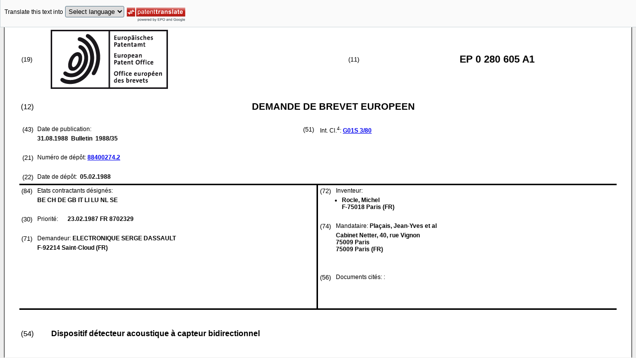

--- FILE ---
content_type: text/html
request_url: https://data.epo.org/publication-server/rest/v1.2/publication-dates/19880831/patents/EP0280605NWA1/document.html
body_size: 9425
content:
<!DOCTYPE html
  PUBLIC "-//W3C//DTD HTML 4.01 Transitional//EN" "http://www.w3.org/TR/html4/loose.dtd">
<html>
   <head>
      <meta http-equiv="Content-Type" content="text/html; charset=UTF-8">
      <meta name="description" content="Dispositif détecteur acoustique à capteur bidirectionnel - Patent 0280605">
      <title>Dispositif détecteur acoustique à capteur bidirectionnel - Patent 0280605</title>
      <link rel="stylesheet" type="text/css" href="https://data.epo.org/publication-server/css/ep-patent.css"><script type="text/javascript" src="https://data.epo.org/publication-server/js/resources.js"></script><script type="text/javascript" src="https://data.epo.org/publication-server/js/third-party/eventsource.0.0.12.min.js"></script><script type="text/javascript" src="https://data.epo.org/publication-server/js/third-party/jquery-1.9.0.min.js"></script><script type="text/javascript" src="https://data.epo.org/publication-server/js/third-party/jquery.i18n.properties-min-1.0.9.js"></script><script type="text/javascript" src="https://data.epo.org/publication-server/js/machine-translation-min-1.8.3.js"></script><script type="text/javascript">
            
        // The resources.js has generated a "language" variable in the global scope containing the user's interface language.
        $(document).ready(function () {
          // The Publication Server provides its own proxy to the translation service.
	epo.translate.configuration.serviceUrl = "https://data.epo.org/publication-server/pt";
        // Display the Publication Server disclaimer in the toolbar only in maximized view
        epo.translate.configuration.disclaimer = ! ! epo.util.UriUtils.getParameterByName("disclaimer");
        // Define event handlers in order to notify the publication server wrapping page about user actions in the toolbar in the iframe
        var handlers = {
          onToolbarInitialized: function (disclaimer) {
            if (! ! parent && ! ! parent.onToolbarInitialized) {
              parent.onToolbarInitialized(disclaimer);
            }
          },
          onTranslationReset: function (disclaimer) {
            if (! ! parent && ! ! parent.onTranslationReset) {
              parent.onTranslationReset(disclaimer);
            }
          },
          onTranslationStarted: function (language, disclaimer) {
            if (! ! parent && ! ! parent.onTranslationStarted) {
              parent.onTranslationStarted(language, disclaimer);
            }
          }
        };
	var path = "1988/35/DOC/EPNWA1/EP88400274NWA1/EP88400274NWA1.xml";
  var lang = "fr";
	// EPO provides the translate image
	//epo.translate.configuration.translateImageUrl = "https://data.epo.org/publication-server/proxy/https://www.epo.org/images/epo_google_translate.gif";
        // Initialize the EPO machine translation toolbar
        new epo.translate.MachineTranslation(path, lang, null, $, "epo_translation_toolbar", "patent-content", language, handlers).initialize();
});

        </script></head>
   <body class="t1" lang="fr">
      <div id="epo_translation_toolbar"></div>
      <div id="patent-content">
         <table width="100%">
            <tr>
               <td width="55%">
                  <table width="100%" cellspacing="0">
                     <tbody>
                        <tr>
                           <td valign="middle" class="ci2 skiptranslate">(19)</td>
                           <td valign="middle" class="skiptranslate"><img src="https://data.epo.org/publication-server/img/EPO_BL_WORD.jpg"></td>
                        </tr>
                     </tbody>
                  </table>
               </td>
               <td width="5%" class="ci2 skiptranslate">(11)</td>
               <td width="40%" class="inid_11 skiptranslate">EP&nbsp;0&nbsp;280&nbsp;605&nbsp;A1</td>
            </tr>
         </table><br><table width="100%">
            <tr>
               <td width="5%" class="ci1 skiptranslate">(12)</td>
               <td width="95%" class="inid_12">DEMANDE DE BREVET EUROPEEN</td>
            </tr>
         </table><br><table width="100%">
            <tr>
               <td class="t2c1">
                  <table width="100%">
                     <tr>
                        <td valign="top" width="5%" class="ci2 skiptranslate">(43)</td>
                        <td valign="top" width="95%" class="t2">Date de publication: </td>
                     </tr>
                     <tr>
                        <td></td>
                        <td class="t2 bold skiptranslate"><span class="skiptranslate">31.08.1988</span>&nbsp; Bulletin &nbsp;1988/35</td>
                     </tr>
                  </table><br><table width="100%">
                     <tr>
                        <td valign="top" width="5%" class="ci2 skiptranslate">(21)</td>
                        <td valign="top" width="95%" class="t2">Numéro de dépôt: <span class="bold skiptranslate"><a href="https://register.epo.org/application?number=EP88400274&amp;tab=main&amp;lng=en" TARGET="_blank">88400274.2</a></span></td>
                     </tr>
                  </table><br><table width="100%">
                     <tr>
                        <td valign="top" width="5%" class="ci2 skiptranslate">(22)</td>
                        <td valign="top" width="95%" class="t2">Date de dépôt: <span class="bold skiptranslate">&nbsp;<span class="skiptranslate">05.02.1988</span></span></td>
                     </tr>
                  </table>
               </td>
               <td class="t2c2">
                  <table width="100%">
                     <tr>
                        <td valign="top" width="5%" class="ci2 skiptranslate">(51)</td>
                        <td valign="top" width="95%" class="t2">Int. Cl.<sup>4</sup>:&nbsp;<span class="bold skiptranslate"><a href="http://www.wipo.int/ipcpub/?version=19850101&amp;symbol=G01S0003800000&amp;priorityorder=yes&amp;lang=fr" target="_blank">G01S<span class="tps">&nbsp;</span>3/80</a></span><span class="skiptranslate"></span></td>
                     </tr>
                  </table>
               </td>
            </tr>
         </table>
         <table width="100%" cellspacing="0">
            <tr>
               <td valign="top" width="50%" cellspacing="0" style="border-top:3px solid black; border-right:3px solid black">
                  <table width="100%">
                     <tr>
                        <td valign="top" width="5%" class="ci2 skiptranslate">(84)</td>
                        <td valign="top" width="95%" class="t2">Etats contractants désignés: </td>
                     </tr>
                     <tr>
                        <td></td>
                        <td class="t2 bold skiptranslate">BE CH DE GB IT LI LU NL SE </td>
                     </tr>
                  </table><br><table width="100%">
                     <tr>
                        <td valign="top" width="5%" class="ci2 skiptranslate">(30)</td>
                        <td valign="top" width="10%" class="t2">Priorité: </td>
                        <td width="85%" valign="top" class="t2 bold skiptranslate"><span class="skiptranslate">23.02.1987</span>&nbsp;FR&nbsp;8702329<br></td>
                     </tr>
                  </table><br><table width="100%">
                     <tr>
                        <td valign="top" width="5%" class="ci2 skiptranslate">(71)</td>
                        <td valign="top" width="95%" class="t2">Demandeur: <span class="bold skiptranslate">ELECTRONIQUE SERGE DASSAULT</span></td>
                     </tr>
                     <tr>
                        <td></td>
                        <td class="t2 bold skiptranslate">F-92214 Saint-Cloud&nbsp;(FR)</td>
                     </tr>
                  </table><br></td>
               <td valign="top" width="50%" style="border-top:3px solid black">
                  <table width="100%">
                     <tr>
                        <td valign="top" width="5%" class="ci2 skiptranslate">(72)</td>
                        <td valign="top" width="95%" class="t2">Inventeur: </td>
                     </tr>
                     <tr>
                        <td></td>
                        <td class="t2 bold skiptranslate">
                           <ul class="li2">
                              <li>Rocle, Michel<br>F-75018 Paris&nbsp;(FR)</li>
                           </ul>
                        </td>
                     </tr>
                  </table><br><table width="100%">
                     <tr>
                        <td valign="top" width="5%" class="ci2 skiptranslate">(74)</td>
                        <td valign="top" width="95%" class="t2">Mandataire: <span class="bold skiptranslate">Plaçais, Jean-Yves&nbsp;et al</span></td>
                     </tr>
                     <tr>
                        <td></td>
                        <td class="t2 bold skiptranslate">Cabinet Netter,
                           40, rue Vignon<br>75009 Paris<br>75009 Paris&nbsp;(FR)</td>
                     </tr>
                  </table><br><br><table width="100%">
                     <tr>
                        <td valign="top" width="5%" class="ci2 skiptranslate">(56)</td>
                        <td valign="top" width="95%" class="t2">Documents cités:  :&nbsp;
                           <table width="100%" class="bold skiptranslate">
                              <tr>
                                 <td valign="top" width="50%" class="t2"></td>
                                 <td valign="top" width="50%" class="t2"></td>
                              </tr>
                           </table>
                        </td>
                     </tr>
                     <tr>
                        <td>&nbsp;</td>
                        <td>&nbsp;</td>
                     </tr>
                     <tr>
                        <td></td>
                        <td class="t2 bold skiptranslate">
                           <ul class="li2"></ul>
                        </td>
                     </tr>
                  </table>
               </td>
            </tr>
            <tr>
               <td style="border-bottom:3px solid black; border-right:3px solid black ">&nbsp;</td>
               <td valign="bottom" style="border-bottom:3px solid black">&nbsp;</td>
            </tr>
         </table>
         <div><br><br><table width="100%">
               <tr>
                  <td width="5%" class="ci1 skiptranslate">(54)</td>
                  <td class="t1 bold">Dispositif détecteur acoustique à capteur bidirectionnel</td>
               </tr>
            </table><br><br></div>
         <div>
            <table width="100%">
               <tr>
                  <td width="50%" class="t2"><span class="ci2 skiptranslate"><a name="ABSTRACT">(57)</a></span>&nbsp;Une antenne acoustique,sensible horizontalement, est constituée d'un empilement vertical
                     de capteurs bidirection­nels (D1 à DN), tels que des transducteurs à gradient de pression.
                     Par des combinaisons linéaires des signaux issus des différents capteurs, on peut
                     retrouver le signal incident dans chaque direction de l'espace, sous réserve de lever
                     l'ambiguité.  <br></td>
                  <td><br><img src="https://data.epo.org/publication-server/image?imagePath=1988/35/DOC/EPNWA1/EP88400274NWA1/imgaf001" height="228" width="244"><br></td>
               </tr>
            </table>
         </div>
         <div data-part="description" lang="fr">
            <div lang="fr"><br><br><a name="DESCRIPTION"><span class="bold">Description</span></a><br><br></div>
            <div><br><span style="font-weight:bold" class="skiptranslate"><a name="p0001"></a>[0001]</span>&nbsp;L'invention concerne l'acoustique aérienne.<br></div>
            <div><br><span style="font-weight:bold" class="skiptranslate"><a name="p0002"></a>[0002]</span>&nbsp;Cette technique consiste à mesurer la direction et la puissance de sources sonores.
               Elle utilise une antenne acoustique, constituée de plusieurs capteurs. Le traite­ment
               des signaux captés permet d'obtenir une "image" du milieu observé, et d'accéder par
               là aux caractéristiques des sources sonores qui s''y trouvent.<br></div>
            <div><br><span style="font-weight:bold" class="skiptranslate"><a name="p0003"></a>[0003]</span>&nbsp;On connaît des antennes dites "à voie longitudinale", constituées d'un réseau linéaire
               horizontal de capteurs (transducteurs sonores) omnidirectionnels. Ces antennes présentent
               plusieurs inconvénients :<br>
               <br>
               - l'ouverture du "faisceau principal de directivité" est proportionnelle à la fréquence;<br>
               <br>
               - fonctionnement optimisé pour une bande de fréquences limitée, dans le meilleur des
               cas, à quelques octaves;<br>
               <br>
               - encombrement prohibitif, lorsque l'énergie des signaux sonores à capter est située
               dans la partie basse du spec­tre audiofréquence.<br></div>
            <div><br><span style="font-weight:bold" class="skiptranslate"><a name="p0004"></a>[0004]</span>&nbsp;La présente invention vient résoudre ce problème.<br></div>
            <div><br><span style="font-weight:bold" class="skiptranslate"><a name="p0005"></a>[0005]</span>&nbsp;L'invention a notamment pour but d'apporter une antenne acoustique possédant un faisceau
               principal de directivité indépendant de la fréquence, et dépourvue de lobes secon­daires.<br></div>
            <div><br><span style="font-weight:bold" class="skiptranslate"><a name="p0006"></a>[0006]</span>&nbsp;L'invention a également pour but que l'antenne travaille sous un encombrement réduit,
               inférieur à 50 cm, pour des fréquences inférieures à 500-1000 Hz. L'antenne nouvelle
               s'étend dans une direction perpendiculaire à celle des antennes classiques, à voie
               longitudinale.<br></div>
            <div><br><span style="font-weight:bold" class="skiptranslate"><a name="p0007"></a>[0007]</span>&nbsp;Le dispositif proposé est du type comprenant une série de capteurs-transducteurs
               acoustiques, répartis le long d'une direction choisie de l'espace. Les signaux perçus
               par de tels capteurs permettent de déterminer la direction et la puissance de sources
               émettrices dans un plan choisi de l'espace, qui est le plus souvent le plan horizontal.<br></div>
            <div><br><span style="font-weight:bold" class="skiptranslate"><a name="p0008"></a>[0008]</span>&nbsp;Lorsqu'on veut travailler dans le plan horizontal avec une antenne à voie longitudinale,
               constituée d'une ligne de capteurs omnidirectionnels, il faut placer cette ligne de
               capteurs horizontalement. Et le phénoméne utilisé pour la mesure est la différence
               du temps de trajet des ondes acoustiques entre la source située en un point donné
               de l'espace et les différents capteurs.<br></div>
            <div><br><span style="font-weight:bold" class="skiptranslate"><a name="p0009"></a>[0009]</span>&nbsp;Le dispositif selon l'invention fonctionne tout à fait différemment.<br></div>
            <div><br><span style="font-weight:bold" class="skiptranslate"><a name="p0010"></a>[0010]</span>&nbsp;Les capteurs sont des transducteurs bidirectionnels, du type dipôle, possédant un
               axe d'insensibilité, et des ré­ponses en opposition de phase pour les signaux arrivant
               de part et d'autre de cet axe. Ces capteurs sont agencés selon une ligne qui est contenue
               dans le plan de l'espace à analyser. Pour travailler dans le plan horizontal, les
               capteurs sont donc disposés verticalement. Leurs axes d'insensibilité font l'objet
               d'un décalage angulaire pro­gressif.<br></div>
            <div><br><span style="font-weight:bold" class="skiptranslate"><a name="p0011"></a>[0011]</span>&nbsp;Ceci fournit des contributions décalées, en opposition de phase, permettant de déterminer
               la direction et la puissance des sources dans tout secteur choisi de l'espace, défini
               à partir de la ligne de capteurs.<br></div>
            <div><br><span style="font-weight:bold" class="skiptranslate"><a name="p0012"></a>[0012]</span>&nbsp;Il est question ci-dessus de l'espace. On comprendra en effet que le fonctionnement
               d'un dispositif selon l'inven­tion n'est pas limité à un seul plan horizontal. Il
               s'é­tend à toute source possédant une composante d'émission sonore dans le plan horizontal.<br></div>
            <div><br><span style="font-weight:bold" class="skiptranslate"><a name="p0013"></a>[0013]</span>&nbsp;Avantageusement, les transducteurs sont du type à gradient de pression. De tels transducteurs
               peuvent être définis par une membrane plane, dont le plan définit l'axe d'in­sensibilité
               mentionné plus haut.<br></div>
            <div><br><span style="font-weight:bold" class="skiptranslate"><a name="p0014"></a>[0014]</span>&nbsp;Selon un autre aspect de l'invention, le nombre de cap­teurs ainsi que le décalage
               angulaire entre capteurs sont choisis pour que le gain du dispositif demeure situé
               entre des limites prédéterminées, à l'intérieur du domaine d'es­pace traité par le
               dispositif.<br></div>
            <div><br><span style="font-weight:bold" class="skiptranslate"><a name="p0015"></a>[0015]</span>&nbsp;A cet égard, les capteurs sont avantageusement distribués pour couvrir toutes les
               directions de l'espace.<br></div>
            <div><br><span style="font-weight:bold" class="skiptranslate"><a name="p0016"></a>[0016]</span>&nbsp;Selon un autre aspect de l'invention, le dispositif com­porte des moyens de traitement
               propres à effectuer des combinaisons linéaires des signaux issus des capteurs. Chaque
               combinaison linéaire est associée à un secteur choisi d'analyse.<br></div>
            <div><br><span style="font-weight:bold" class="skiptranslate"><a name="p0017"></a>[0017]</span>&nbsp;Le dispositif est avantageusement complété par des moyens pour lever l'ambiguité.<br></div>
            <div><br><span style="font-weight:bold" class="skiptranslate"><a name="p0018"></a>[0018]</span>&nbsp;Enfin,la taille de l'alignement des capteurs est avanta­geusement choisie faible
               devant la longueur d'onde mini­male des signaux à surveiller.<br></div>
            <div><br><span style="font-weight:bold" class="skiptranslate"><a name="p0019"></a>[0019]</span>&nbsp;D'autres caractéristiques et avantages de l'invention ap­paraîtront à l'examen de
               la description détaillée ci-a­près, ainsi que des dessins annexés, sur lesquels :
               
               <p class="dec novs">- la figure 1 illustre schématiquement une antenne clas­sique à voie longitudinale;</p>
               <p class="dec novs">- la figure 2 illustre une antenne selon l'invention;</p>
               <p class="dec novs">- la figure 3 illustre schématiquement les caractéristi­ques d'un capteur élémentaire
                  utilisé dans l'antenne selon l'invention;</p>
               <p class="dec novs">- la figure 4 est un diagramme de réponse d'un dispositif selon la figure 3A.</p>
               <p class="dec novs">- la figure 5 est un schéma montrant le partage du dia­gramme de rayonnement de l'antenne
                  acoustique selon l'in­vention par secteurs;</p>
               <p class="dec novs">- la figure 6 est un diagramme montrant différents sec­teurs de l'antenne selon l'invention;</p>
               <p class="dec novs">- la figure 7 est un schéma de principe des moyens de traitement associés à l'antenne
                  selon l'invention; et</p>
               <p class="dec novs">- la figure 8 est un schéma de principe de moyens permet­tant de lever l'ambiguité.</p><br></div>
            <div><br><span style="font-weight:bold" class="skiptranslate"><a name="p0020"></a>[0020]</span>&nbsp;Les dessins annexés comportent de nombreux éléments de caractère géométrique et/ou
               certain. En conséquence, ils pourront non seulement servir à mieux faire comprendre
               la description détaillée ci-après, mais aussi contribuer à la définition de l'invention,
               le cas échéant.<br></div>
            <div><br><span style="font-weight:bold" class="skiptranslate"><a name="p0021"></a>[0021]</span>&nbsp;Sur la figure 1, l'antenne classique est constituée de microphones omnidirectionnels
               M1 à MN. La direction de la médiatrice du segment selon lequel sont distribués ré­gulièrement
               les microphones est notée U0. Sous réserve d'un traitement convenable, ces microphones
               peuvent détec­ter sélectivement des sources présentes dans des direc­tions différentes
               telles que U1, U2, U3 et U4.<br></div>
            <div><br><span style="font-weight:bold" class="skiptranslate"><a name="p0022"></a>[0022]</span>&nbsp;Comme déjà indiqué, le principe de fonctionnement d'une telle antenne fait intervenir
               les différences de temps de parcours entre les ondes acoustiques provenant d'une source
               S, vis-à-vis des différents microphones. Or, la différence de temps de parcours provoque
               un déphasage qui dépend de la fréquence. Par le traitement, on va obtenir dans chaque
               direction explorée un "faisceau principal de directivité". Mais l'ouverture de ce
               faisceau est propor­tionnelle à la fréquence.<br></div>
            <div><br><span style="font-weight:bold" class="skiptranslate"><a name="p0023"></a>[0023]</span>&nbsp;D'un autre côté, la sensibilité d'un tel dispositif dépend de l'écartement entre
               les microphones, d'une manière qui est elle aussi reliée à la fréquence. Si, comme
               ce sera souvent le cas, l'énergie des signaux étudiés est située dans la partie basse
               du spectre audiofréquence (en parti­culier la partie inférieure à 500 Hz), la dimension
               du réseau devient très grande. En pratique, on considère qu'elle doit être égale au
               moins à cinq fois la longueur d'onde maximale à percevoir.<br></div>
            <div><br><span style="font-weight:bold" class="skiptranslate"><a name="p0024"></a>[0024]</span>&nbsp;Par ailleurs, il résulte de ce qui précède qu'une telle antenne ne peut être optimisée
               que pour une bande de fré­quence limitée dans le meilleur cas à quelques octaves.<br></div>
            <div><br><span style="font-weight:bold" class="skiptranslate"><a name="p0025"></a>[0025]</span>&nbsp;La figure 2 illustre, sous forme de vue schématique en perspective, une antenne selon
               l'invention. Elle est cons­tituée de capteurs D1 à DN, superposés. Il s'agit de cap­
               teurs bidirectionnels possédant chacun une direction AB, dans laquelle ils sont insensibles,
               ou plus exactement en présence d'une sensibilité minimale, comme on le verra ci-après.
               Toutes choses égales par ailleurs, les signaux qu'ils fournissent pour des rayonnements
               acoustiques inci­dents venant de part et d'autre de cette direction AB vont se trouver
               en opposition de phase.<br></div>
            <div><br><span style="font-weight:bold" class="skiptranslate"><a name="p0026"></a>[0026]</span>&nbsp;Un capteur élémentaire est détaillé sur la figure 3. Ce capteur se comporte comme
               un dipole, dont la frontière es délimitée par la membrane M.<br></div>
            <div><br><span style="font-weight:bold" class="skiptranslate"><a name="p0027"></a>[0027]</span>&nbsp;Il peut s'agir de capteurs à gradient de pression, tels que le modèle Shopes MK8,
               fabriqué en République Fédérale d'Allemagne, et vendu en France par la Société ELNO.<br></div>
            <div><br><span style="font-weight:bold" class="skiptranslate"><a name="p0028"></a>[0028]</span>&nbsp;La réponse de ces capteurs est plate entre 300 et 10 000 Hz environ. La fréquence
               de coupure peut donc être choisie à tout endroit désiré dans cette zone. De 50 à 300
               Hz, ces capteurs possèdent une réponse qui augmente linéairement, d'environ 8 dB en
               tout. Cette courbe de ré­ponse est définie à ± 2 dB.<br></div>
            <div><br><span style="font-weight:bold" class="skiptranslate"><a name="p0029"></a>[0029]</span>&nbsp;La figure 4A illustre le diagramme de sensibilité angu­laire d'un tel capteur. Le
               dessin montre que cette sensi­bilité se situe sur un intervalle de 10 dB, pour une
               four­chette d'angle qui va de +20° à +130°. Les deux lobes il­lustrés correspondent,
               on le' rappelle, à des réponses en opposition de phase.<br></div>
            <div><br><span style="font-weight:bold" class="skiptranslate"><a name="p0030"></a>[0030]</span>&nbsp;La figure 4B montre le diagramme de réjection de la même antenne. Ce diagramme fait
               apparaître que la sensibilité du capteur diminue pratiquement de 35 dB dans la direction
               dipolaire AB.<br></div>
            <div><br><span style="font-weight:bold" class="skiptranslate"><a name="p0031"></a>[0031]</span>&nbsp;On notera dès maintenant que la présente invention n'est pas limitée au type de capteur
               énoncé ci-dessus. En effet, on peut imaginer différents autres équivalents permettant
               d'obtenir un capteur dipolaire, c'est-à-dire possédant une réponse en opposition de
               phase de part et d'autre d'un plan principal.<br></div>
            <div><br><span style="font-weight:bold" class="skiptranslate"><a name="p0032"></a>[0032]</span>&nbsp;Dans la suite de la présente description, on supposera qu'il s'agit de déterminer
               la provenance de sources en gisement. Dès maintenant, il est indiqué qu'une directi­vité
               en site peut être obtenue de la même manière.<br></div>
            <div><br><span style="font-weight:bold" class="skiptranslate"><a name="p0033"></a>[0033]</span>&nbsp;On admet que les signaux émis par les sources à détecter atteignent les capteurs
               sous forme d'ondes planes.<br></div>
            <div><br><span style="font-weight:bold" class="skiptranslate"><a name="p0034"></a>[0034]</span>&nbsp;Le nombre de faisceaux bidirectionnels que l'on peut ainsi définir est égal au nombre
               N de capteurs. Et la largeur de ces faisceaux bidirectionnels est égale à 180° divisée
               par le nombre de capteurs.<br></div>
            <div><br><span style="font-weight:bold" class="skiptranslate"><a name="p0035"></a>[0035]</span>&nbsp;Ceci vaut si l'on s'intéresse à toutes les directions pour l'exploration de l'espace
               dans un plan horizontal. Il est aisé de transposer cette relation si l'on s'intéresse
               à un secteur différent de 180° (ce qui correspond à 360°, compte tenu du caractère
               bidirectionnel des capteurs).<br></div>
            <div><br><span style="font-weight:bold" class="skiptranslate"><a name="p0036"></a>[0036]</span>&nbsp;Ainsi (figure 6), on pourra définir un premier secteur S1, délimité par l'axe A1
               et B1 d'un capteur et l'axe A2-­B2 du suivant. On fait de même jusqu'au secteur Si
               déli­mité par les axes Ai, Bi et Ai+1, Bi+1, et ainsi de suite, jusqu'au secteur SN,
               défini par les axes AN-BN et A1-B1.<br></div>
            <div><br><span style="font-weight:bold" class="skiptranslate"><a name="p0037"></a>[0037]</span>&nbsp;En fait, il existe dans chaque secteur deux sous-secteurs que l'on individualisera,pour
               rappeler que leurs réponses sont en opposition de phase. La figure 6 fait donc appa­raître
               deux secteurs, respectivement S1 et Sʹ1, entre les axes A1-B1 et A2-B2.<br></div>
            <div><br><span style="font-weight:bold" class="skiptranslate"><a name="p0038"></a>[0038]</span>&nbsp;Ceci réalise une décomposition de l'espace compte tenu de la disposition géométrique
               des capteurs.<br></div>
            <div><br><span style="font-weight:bold" class="skiptranslate"><a name="p0039"></a>[0039]</span>&nbsp;Il est maintenant fait référence à la figure 5. La réponse de chaque capteur va elle
               aussi être considérée sur deux N secteurs, tels que T1 à TN et Tʹ1 à TʹN, qui sont
               conte­nus dans son diagramme de rayonnement. On note que le dia­gramme de rayonnement
               est antisymétrique suivant l'axe AB, mais au contraire symétrique suivant l'axe AC.<br></div>
            <div><br><span style="font-weight:bold" class="skiptranslate"><a name="p0040"></a>[0040]</span>&nbsp;On note maintenant G(1,1) le gain moyen du capteur 1 dans le secteur T1. Il s'en
               déduit que le gain du même capteur dans le secteur Tʹ1 sera -G(1,1). En poursuivant
               cela, on aboutit au gain G1,N pour le capteur N<sup>o</sup>1 dans le sec­teur TN, et inversement -G(1,N) pour le gain moyen du même capteur dans
               le secteur TʹN.<br></div>
            <div><br><span style="font-weight:bold" class="skiptranslate"><a name="p0041"></a>[0041]</span>&nbsp;Cette notation peut être étendue aux autres capteurs, sous la forme G(p,q) où p désigne
               le rang du capteur et q la position angulaire du secteur considéré vis-à-vis du dia­gramme
               de rayonnement du capteur. Si tous les capteurs sont identiques, le coefficient de
               gain G(p,q) est indé­pendant de p.<br></div>
            <div><br><span style="font-weight:bold" class="skiptranslate"><a name="p0042"></a>[0042]</span>&nbsp;On note maintenant B(i) le signal total reçu par le cap­teur de rang i. Le signal
               reçu dans la direction SI est noté AI. Le signal reçu dans la direction opposée SʹI
               est noté AʹI. Le signal total perçu par le capteur dans la direction concernée est
               donc :<br>
               <br>
               CI = AI - AʹI.<br></div>
            <div><br><span style="font-weight:bold" class="skiptranslate"><a name="p0043"></a>[0043]</span>&nbsp;Il vient alors un jeu de N équations indépendantes à N inconnues, qui relie le signal
               total B(i) reçu par chaque capteur aux différents signaux CI perçus dans chacun des
               secteurs de l'espace.<br></div>
            <div><br><span style="font-weight:bold" class="skiptranslate"><a name="p0044"></a>[0044]</span>&nbsp;Ces équations peuvent être écrites sous la forme matri­cielle donnée comme relation
               (I) dans la feuille annexe à la présente description contenant les formules.<br></div>
            <div><br><span style="font-weight:bold" class="skiptranslate"><a name="p0045"></a>[0045]</span>&nbsp;Dans la mesure où le secteur S1 de l'espace coïncide avec le secteur de sensibilité
               T1 du premier capteur, la rela­tion matricielle fait intervenir les coefficients +G(1,1)
               à +G(1,N) pour la relation entre le signal total B(1) reçu par le premier capteur
               et les signaux C(1) à C(N) reçus dans les différentes directions de l'espace.<br></div>
            <div><br><span style="font-weight:bold" class="skiptranslate"><a name="p0046"></a>[0046]</span>&nbsp;Par contre, pour le second capteur, le premier terme sera en opposition de phase,
               alors que tous les autres seront en phase. Pour le troisième capteur, ce seront les
               deux premiers termes qui seront en opposition de phase, et ain­si de suite, jusqu'au
               dernier capteur où tous les termes sauf un sont en opposition de phase.<br></div>
            <div><br><span style="font-weight:bold" class="skiptranslate"><a name="p0047"></a>[0047]</span>&nbsp;Les relations (II) montrent la définition des termes de la matrice tarée de la relation
               (I), sous forme générale.<br></div>
            <div><br><span style="font-weight:bold" class="skiptranslate"><a name="p0048"></a>[0048]</span>&nbsp;A partir de là, il est clair que la relation (I) peut être écrite sous la forme matricielle
               pure donnée en relation (III). Par la simple inversion de matrice donnée dans la relation
               (IV), on voit immédiatement qu'il est possible de retrouver les contributions (C)
               des signaux individuels dans les différentes directions de l'espace, à partir des
               réponses totales B des différents capteurs.<br></div>
            <div><br><span style="font-weight:bold" class="skiptranslate"><a name="p0049"></a>[0049]</span>&nbsp;Cela montre qu'il est possible de reconstruire le signal temporel issu des différents
               secteurs à partir des signaux reçus par l'ensemble des capteurs.<br></div>
            <div><br><span style="font-weight:bold" class="skiptranslate"><a name="p0050"></a>[0050]</span>&nbsp;L'invention présente différents avantages, dont l'absence de lobes secondaires. A
               côté de cela, le faisceau de di­rectivité s'affine si le nombre de capteurs augmente.<br></div>
            <div><br><span style="font-weight:bold" class="skiptranslate"><a name="p0051"></a>[0051]</span>&nbsp;Il est souhaitable que le nombre de capteurs soit suffi­sant pour que les gains minimum
               et maximum dans chaque secteur ne soient pas trop éloignés du gain moyen dans le secteur.<br>
               Pour l'exemple de capteur donné plus haut, il faut 14 cap­teurs pour obtenir un écart
               maximum de 2 dB, avec protec­tion anti-vent. Cela conduit à un faisceau de directivité
               de 12,9°.<br></div>
            <div><br><span style="font-weight:bold" class="skiptranslate"><a name="p0052"></a>[0052]</span>&nbsp;Par ailleurs, il est clair que le fonctionnement du dis­positif selon l'invention
               est indépendant de la fréquence, ce qui élimine la plupart des inconvénients des disposi­tifs
               antérieurs.<br></div>
            <div><br><span style="font-weight:bold" class="skiptranslate"><a name="p0053"></a>[0053]</span>&nbsp;Le traitement requis par les relations données en annexe peut être effectué d'une
               manière très simple, à l'aide d'un dispositif dont le schéma de principe est donné
               sur la figure 7. Auparavant, on fera référence à la figure 8, qui concerne des moyens
               de levée d'ambiguité.<br></div>
            <div><br><span style="font-weight:bold" class="skiptranslate"><a name="p0054"></a>[0054]</span>&nbsp;L'homme de l'art observera en effet que le faisceau obtenu est à lobes bidirectionnels.
               Si la direction du signal temporel recueilli dans chaque secteur est connue, il res­te
               une ambiguité sur le sens. Pour lever cette ambiguité, il suffit de placer par exemple
               deux capteurs omnidirec­tionnels 41 et 42, de part et d'autre de l'empilement ver­tical
               10 que forme l'antenne selon l'invention. Les diffé­rences de marches perçues par
               les deux capteurs suffisent pour lever l'ambiguité. Cependant, l'homme de l'art pourra
               concevoir d'autres moyens de levée d'ambiguité.<br></div>
            <div><br><span style="font-weight:bold" class="skiptranslate"><a name="p0055"></a>[0055]</span>&nbsp;Sur la figure 7, les signaux issus de l'antenne 10 et des moyens de levée d'ambiguité
               40 définis par les micros 41 et 42 de la figure 8 sont appliqués à un calculateur
               20. Celui-ci contient dans une mémoire 30 les coefficients de calcul énoncés plus
               haut, ainsi que les paramètres uti­les pour le fonctionnement des microphones 41 et
               42. Par de simples opérations matricielles, de type connu, le cal­culateur peut délivrer
               en permanence des informations sur les signaux temporels reçus dans chaque direction
               de l'es­pace.<br></div>
            <div><br><span style="font-weight:bold" class="skiptranslate"><a name="p0056"></a>[0056]</span>&nbsp;L'analyse fréquentielle peut se faire notamment par trans­formée de Fourier.<br></div>
            <div><br><span style="font-weight:bold" class="skiptranslate"><a name="p0057"></a>[0057]</span>&nbsp;On comprendra que les coefficients G(p,q) mentionnés plus haut dépendent uniquement
               des caractéristiques des élé­ments constitutifs de l'antenne. Il en est de même pour
               ce qui concerne les capteurs bidirectionnels 41 et 42. Ces informations pourront donc
               être contenues dans une mémoire morte associée à l'antenne.<br></div>
            <div><br><span style="font-weight:bold" class="skiptranslate"><a name="p0058"></a>[0058]</span>&nbsp;Par ailleurs, on peut imaginer une analyse plus fine des signaux reçus par les différents
               capteurs. Là encore les données utiles à cet effet seront incluses dans la mémoire
               morte 30.
               <br><img src="https://data.epo.org/publication-server/image?imagePath=1988/35/DOC/EPNWA1/EP88400274NWA1/imgb0001" height="400" width="533"><br><br></div>
         </div>
         <div lang="fr" data-part="claims">
            <div lang="fr"><br><br><a name="claims01"><span class="bold">Revendications</span></a><br><br></div>
            <div>1. Dispositif détecteur acoustique, du type comprenant une série de capteurs-transducteurs
               acoustiques (D1, Di, DN) répartis le long d'une direction choisie de l'espace, les
               signaux perçus par ces capteurs permettant de déter­miner la direction et la puissance
               de sources émettrices dans un plan choisi de l'espace, en particulier le plan horizontal,<br>
               <br>
               caractérisé en ce que les capteurs (D1, Di, DN) sont des transducteurs bidirectionnels
               du type dipôle possédant un axe d'insensibilité, et des réponses en opposition de
               phase pour les signaux arrivant de part et d'autre de cet axe, et<br>
               <br>
               en ce que ces capteurs sont agencés selon une ligne, con­tenue dans le plan de l'espace
               à analyser, avec un déca­lage progressif en angle de leurs axes d'insensibilité, ce
               qui fournit des contributions décalées en opposition de phase permettant de déterminer
               la direction et la puis­sance des sources dans un secteur choisi de l'espace, cen­tré
               sur la ligne de capteurs.<br>&nbsp;</div>
            <div>2. Dispositif selon la revendication 1, caractérisé en ce que les transducteurs (D1,
               Di, DN) sont du type à gra­dient de pression.<br>&nbsp;</div>
            <div>3. Dispositif selon la revendication 2, caractérisé en ce que les transducteurs possèdent
               une membrane dont le plan définit leur axe d'insensibilité.<br>&nbsp;</div>
            <div>4. Dispositif selon l'une des revendications 1 à 3, carac­térisé en ce que le nombre
               de capteurs et le décalage an­gulaire sont choisis pour que le gain du dispositif
               de­meure situé entre des limites prédéterminées.<br>&nbsp;</div>
            <div>5. Dispositif selon l'une des revendications 1 à 4, carac­térisé en ce que les capteurs
               sont distribués pour couvrir toutes les directions de l'espace.<br>&nbsp;</div>
            <div>6. Dispositif selon l'une des revendications précédentes, caractérisé en ce qu'il
               comporte des moyens de traitement (20,30) propres à effectuer des combinaisons linéaires
               des signaux issus des capteurs, chaque combinaison linéaire correspondant à un secteur
               choisi d'analyse.<br>&nbsp;</div>
            <div>7. Dispositif selon l'une des revendications précédentes, caractérisé en ce qu'il
               compc'rte en outre des moyens (41, 42) pour lever l'ambiguité.<br>&nbsp;</div>
            <div>8. Dispositif selon l'une des revendications précédentes, caractérisé en ce que la
               taille de l'alignement de cap­teurs est faible devant la longueur d'onde minimale
               des signaux à surveiller.<br>&nbsp;</div>
         </div><br><br><div data-part="drawings">
            <div lang="fr"><br><br><a name="DRAWING"><span class="bold">Dessins</span></a><br><br></div><br><img src="https://data.epo.org/publication-server/image?imagePath=1988/35/DOC/EPNWA1/EP88400274NWA1/imgf0001" height="735" width="543"><br><br><br><img src="https://data.epo.org/publication-server/image?imagePath=1988/35/DOC/EPNWA1/EP88400274NWA1/imgf0002" height="731" width="510"><br><br><br><img src="https://data.epo.org/publication-server/image?imagePath=1988/35/DOC/EPNWA1/EP88400274NWA1/imgf0003" height="803" width="497"><br><br><br><img src="https://data.epo.org/publication-server/image?imagePath=1988/35/DOC/EPNWA1/EP88400274NWA1/imgf0004" height="650" width="510"><br><br></div><br><div data-part="search-report">
            <div lang="fr"><br><br><a name="SEARCH_REPORT"><span class="bold">Rapport de recherche</span></a><br><br></div><br><img src="https://data.epo.org/publication-server/image?imagePath=1988/35/DOC/EPNWA1/EP88400274NWA1/srep0001" height="897" width="572"><br><br></div><br></div>
   </body>
</html>